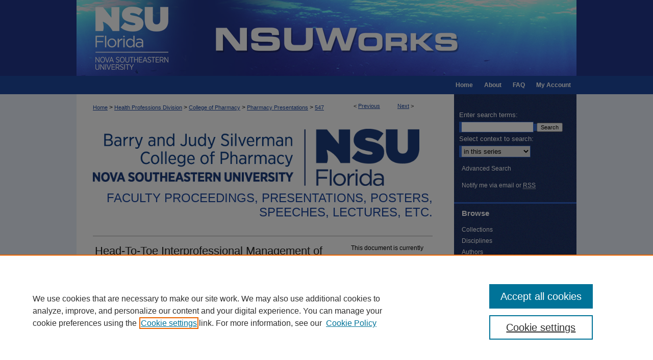

--- FILE ---
content_type: text/css
request_url: https://nsuworks.nova.edu/ir-local.css
body_size: 3570
content:
/*
-----------------------------------------------
bepress IR local stylesheet.
Author:   Paul Oxborrow
Version:  19 June 2013
PLEASE SAVE THIS FILE LOCALLY!
----------------------------------------------- */

body { background: #eaeffa url(assets/md5images/7f068ff40d2543727e5119a4ee5cd51b.png) top left repeat-x; }

/* ---------------- Header ---------------- PR 5/2017 */

#nsu #header {
	position: relative;  /* needed for logo positioning */
  	height: auto !important; /* !important overrides mbl styling */
}

#nsu #banner_image {
	display: block; /* removes descender of inline element */
	width: 980px; /* not necessary if image is sized correctly */
	height: auto !important;  /* avoids warping improperly sized header image / SUP-19994 */
}

	/* --- Logo --- */

#nsu #logo_image {
	position: absolute !important; /* !important overrides mbl styling */
	top: 0; 
	left: 0;  /* change to "right:" for right aligned logo */
	width: 24.4897959183% !important;  /* 240 / 980 */
	height: auto; 
}


/* Navigation */

#nsu #navigation { height: 36px; }

#nsu #navigation #tabs a { 
	float: right;
	background: #1e499f;
	border: 0;
	margin: 0;
	color: #fff;
	font: bold 12px Arial, Verdana, Helvetica, sans-serif;
	padding: 0 11px;
	height: 36px;
	line-height: 36px;
	width: auto; }

#nsu #navigation #tabs a:hover,
#nsu #navigation #tabs a:active,
#nsu #navigation #tabs a:focus {
	text-decoration: underline;  }

#nsu #navigation #tabs li { margin: 0; }

/* Sidebar */

#nsu #sidebar a:hover,
#nsu #sidebar a:active,
#nsu #sidebar a:focus {
	text-decoration: underline;
	color: #fff;
	background-color: transparent; }

#nsu #sidebar h2 {
	font: bold 15px Arial, Verdana, Helvetica, sans-serif;
	color: #fff;
	border: 0;
	border-top: 3px solid #3263c7;
	background-color: transparent;
	padding-top: 10px; }

#nsu #sidebar p.advanced a {
	text-decoration: none; }

#nsu #sidebar p.advanced a:hover,
#nsu #sidebar p.advanced a:active,
#nsu #sidebar p.advanced a:focus {
	text-decoration: underline;
	color: #fff; }

#nsu #sidebar p.advanced + div { display: none; }

#nsu #sidebar #sidebar-search label {
	color: #fff;
	font-family: Arial, Verdana, Helvetica, sans-serif;
	font-size: 13px; }

/* Main Content */

#nsu #wrapper { background: url(assets/md5images/17fa6a21a08c94fd2a2a112666e82fd1.gif) top left repeat-y; }

#nsu #content { background-color: transparent; }

#nsu #dcn-home h2 { 
	font: bold 20px Arial, Verdana, Helvetica, sans-serif;
	border: 0;  }

#nsu #dcn-home .box.top.left { 
	margin-top: 0;
	width: 330px;
	margin-right: 4%; }

#nsu #dcn-home .box.top.right { 
	margin-right: 0;
	margin-top: 24px; }

#nsu #dcn-home .box.aag h2,
#nsu #dcn-home .box.potd h2{
	border-bottom: 1px solid #999;
	font: bold 16px Arial, Verdana, Helvetica, sans-serif; }

#nsu #dcn-home #cover-browse h3 a {
	font: normal 15px Arial, Verdana, Helvetica, sans-serif;
	text-decoration: underline; }

#nsu #dcn-home #cover-browse h3 { background: url(assets/md5images/f2a2e795536debdabde151f49a5c390f.gif) left no-repeat; }

#nsu #content #series-home ul li {
	background-image: url(assets/md5images/f2a2e795536debdabde151f49a5c390f.gif) left no-repeat; }

#nsu #main.text a:link,
#nsu #main.text a:visited {
	color: #1e499f;
	text-decoration: underline; }
	
/* Using OpenURL button, hide OpenURL link */
#nsu #main.text a#openurl.ignore {display:none}
/* End hide OpenURL */

#nsu #main.text a:hover,
#nsu #main.text a:active,
#nsu #main.text a:focus {
	color: #000;
	text-decoration: underline; }

#nsu #message ul.confirm ul li,
#nsu #message ul.warning ul li {
	background-image: url(assets/md5images/f2a2e795536debdabde151f49a5c390f.gif); }

#nsu #main.text .box a:link,
#nsu #main.text .box a:visited {
	text-decoration: none; }

#nsu #main.text .box a:hover,
#nsu #main.text .box a:active,
#nsu #main.text .box a:focus {
	text-decoration: underline; }
#nsu p.author a.btn.followable { display: none; }
/* Footer */

#nsu #footer { 
	height: 141px;
	background: #1e499f url(assets/md5images/2dea7d4b569e15486b0d0554f72b3b89.gif) top left no-repeat; }

#nsu #footer #bepress a {
	background-color: #1e499f;
	height: 35px;
	margin-top: 82px; }

#nsu #footer p {
	padding-top: 102px;
	color: #fff; }

#nsu #footer p a {
	color: #fff;
	text-decoration: none;
	font: normal 12px Arial, Verdana, Helvetica, sans-serif; }

#nsu #footer p a:hover,
#nsu #footer p a:active,
#nsu #footer p a:focus {
	text-decoration: underline; }

/* Advanced Search */

.legacy #nsu #wrapper { 
	background-image: none;
	background-color: #fff; }
	
.legacy #nsu #footer {
	background: #1e499f url(assets/md5images/4f94e7a2603be2a2883611b2fb33a7cc.gif) top left no-repeat; }

/* ISSN metadata configs */
#nsu #main #issn {float: none;}
#nsu #main #issn p {letter-spacing: inherit; text-align: left;}

/* Social Media Link Styling - SNguyen 9.23.14; text-indent added - TH 4.17.19 */  
#nsu #social li {
    display: inline;
    color: #00254a;
    font-weight: bold;
    padding-bottom: 0;
    background-image: none;
    margin: 0;
    padding: 0; 
	text-indent: -9999px !important;}
  
#nsu #social li a {
    display: inline-block;
    width: 24px;
    line-height: 24px;
    margin: 0;
    padding: 0 2px;
    text-indent: -9999px !important; }
    
#nsu #social li a#facebook {
    margin-left: 10px;
    background: url(assets/md5images/584e15c2a8c2648655f8829149cced0e.png) top left no-repeat; }
  
#nsu #social li a#twitter { 
    background: url(assets/md5images/e076cce6d585d33a9e9147a5099b12cd.png) top left no-repeat; }
      
#nsu #social li a#instagram { 
    background: url(assets/md5images/72fc3918479006bba1f170596a148570.png) top left no-repeat; }
     
#nsu #social li a#pinterest { 
    background: url(assets/md5images/383121a292086f94992cb1cc4fb79e5c.png) top left no-repeat; }
	
#nsu #social li a#youtube { 
    background: url(assets/md5images/b060193d8a5895beb2f501d998eadd21.png) top left no-repeat; }
	
#nsu #social li a#linkedin { 
    background: url(assets/md5images/2c48bfbc35fe1c0e18c8ce42aa15c81d.png) top left no-repeat; }
	
#nsu #social li a#google { 
    background: url(assets/md5images/01b18657021a3ea2fd068a6f07f56af0.png) top left no-repeat; }
   
/* re-align span.date metadata for nsudigital_newspaper article index list SNguyen 9.25.14 */
#nsu #main.text #series-home .article-listing span.date {display:inline; padding-right:300px; float:right; padding-top:5px; text-align:left;} 

/* Social media icons for TQR mbarron 10/20/14 */
#nsu #tqrsocial li {
    display: inline;
    color: #00254a;
    font-weight: bold;
    padding-bottom: 0;
    background-image: none;
    margin: 0;
    padding: 0; }
  
#nsu #tqrsocial li a {
    display: inline-block;
    width: 35px;
    line-height: 35px;
    margin: 0; 
	text-indent: -9999px; }
	
#nsu #tqrsocial li a#facebook {
    margin-left: 10px;
    background: url(assets/md5images/c9ac638248c6bbf21c01c7e44ef527a6.png) top left no-repeat; }    
    
#nsu #tqrsocial li a#twitter { 
    background: url(assets/md5images/e6ddfc0104be7d4649d1ee59b96a1936.png) top left no-repeat; }
     
#nsu #tqrsocial li a#side-rss { 
    background: url(assets/md5images/0f18e76ad8ba93081e7ae532b6332fd3.png) top left no-repeat; 
    padding: 0 2px;
    text-indent: -9999px; }
    
/* right-justify heading for IR-level Copyright Statement page dconrad 10.29.14 */
#nsu #main.text .right_justify h3  {
    text-align: right;
    padding: 0 0 12px; } 
    
/* left-justify guidelines.html text for Shutter Shark 2014 SNguyen 11.03.14 */
#nsu #ss-guidelines p {margin: 0px; }

/* speaker headshots SNguyen 11.13.14 */
#nsu .speaker img {
	float: right;
	display: block;
	max-width: 160px;
	padding-bottom: 10px; }

/* Follow button mbarron 12/9/14 */
#nsu #main.text p.followbutton { 
	margin-top: -10px;
	}

/* Small Caps rule needed for Bluebook citation mbarron 12/16/14 */
#nsu .smallcaps {
	font-variant: small-caps;
	}

/* Campus Access Field in ETDs MBL 6/19/15 */
#nsu #submit #campus_access_only { max-width: 640px;} 

/* occ_stuetd button layout SNguyen 12.01.14 */
#nsu #main.text #series-home .intro .etd-btn a.btn {margin:10px;
text-decoration:none;
font-size:large; }
#nsu #main.text #beta_7-3 a#freethesis {float: none;}

/* occ_stuetd and cnso_stucap hiding Input Line for additional instructions TH 4.29.2019 */
#nsu #main.text input#instructionaltext {display:none;}
#nsu #main.text #instructionaltext-c .field {display:none;}

/* occ_stuetd and cnso_stucap submit form image layout TH 4.29.2019 */
#nsu #main.text #instructionaltext-c .stop-sign img.left { float: left;
padding-right: 15px; }

/* hcas_etd_all hiding Input Line for bound copies instructions TH 8.4.2020 */
#nsu #main.text input#boundcopies_instructions {display:none;}
#nsu #main.text #boundcopies_instructions-c .field {display:none;}

/* Bar below sidebar custom upper MBL 3-30-16 */
#nsu #sidebar #sb-custom-upper {border-bottom: 3px solid #3263c7;
	margin-bottom: 10px; }
	
/* Shutter Shark sponsors page MBL 4-11-16 */
#nsu #shutter-sponsors img { display: block;
	padding-bottom: 20px;}

/* Shutter Shark sponsors sidebar logo adjustments - th 4/25/2019 */ 
#nsu .sponsor_shuttershark {
  display: block;
  margin-left: auto;
  margin-right: auto;
}

/* Slideshows in intro text 4-14-16 MBL */
#nsu #main.text #series-home .intro .slidebox-right {
    background: none repeat scroll 0 0 #FFFFFF;
    float: right;
    margin-left: 10px;
    margin-right: 10px;
    overflow: hidden;
    padding: 5px 5px 5px 0;
    width: 300px;
    height: 300px; }

/* fixing styling for series content carousels th 2/5/2019 */
#nsu #series-home #carousel .news-slider .text-content {
    position: absolute;
    top: 0;
    left: 0;
    right: 0;
    background-color: rgba(255, 255, 255, 0.9);
    padding: 0 2%;
    width: 35%;
    height: 100%;
}
#nsu #series-home #carousel .news-slider .text-content h2 {
    margin: 0;
    padding-top: 10px;
}

/* Timeline JS 5-11-16 MBL */
#nsu .timelinejs iframe {
	width: 100%;
	height: 1000px; 
	}
	
.mbl #nsu .timelinejs iframe { 
	display: none; }

/* CUSTOM-356 fields alignment 5-19-16 MBL */
#nsu #main.text .listing p {margin-left: 60px;}

/* Peer reviewed field MBL 2-21-17 */
#nsu #peer_reviewed.element p {display:none;}

/* Expert Gallery Suite SW Gallery */
.egs-profile-gallery {
	display: block; /* removes descender space below inline element */

	margin: -16px 0 -16px -32px; /* #content .text padding: 16px 0; and #content .text (margin 32px) */
 
}

.verticalalign { height: 0; }
#content div.clear { height: 0; }